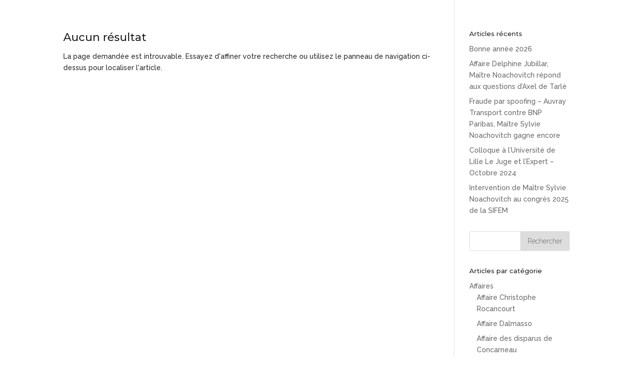

--- FILE ---
content_type: text/html; charset=UTF-8
request_url: https://www.maitre-noachovitch.fr/tag/permis-de-conduire/
body_size: 17145
content:
<!DOCTYPE html>
<html lang="fr-FR">
<head>
	<meta charset="UTF-8" />
<meta http-equiv="X-UA-Compatible" content="IE=edge">
	<link rel="pingback" href="https://www.maitre-noachovitch.fr/xmlrpc.php" />

	<script type="text/javascript">
		document.documentElement.className = 'js';
	</script>

	<meta name='robots' content='index, follow, max-image-preview:large, max-snippet:-1, max-video-preview:-1' />
<script id="cookieyes" type="text/javascript" src="https://cdn-cookieyes.com/client_data/50ad61f33004b0b8430e1509/script.js"></script><script type="text/javascript">
			let jqueryParams=[],jQuery=function(r){return jqueryParams=[...jqueryParams,r],jQuery},$=function(r){return jqueryParams=[...jqueryParams,r],$};window.jQuery=jQuery,window.$=jQuery;let customHeadScripts=!1;jQuery.fn=jQuery.prototype={},$.fn=jQuery.prototype={},jQuery.noConflict=function(r){if(window.jQuery)return jQuery=window.jQuery,$=window.jQuery,customHeadScripts=!0,jQuery.noConflict},jQuery.ready=function(r){jqueryParams=[...jqueryParams,r]},$.ready=function(r){jqueryParams=[...jqueryParams,r]},jQuery.load=function(r){jqueryParams=[...jqueryParams,r]},$.load=function(r){jqueryParams=[...jqueryParams,r]},jQuery.fn.ready=function(r){jqueryParams=[...jqueryParams,r]},$.fn.ready=function(r){jqueryParams=[...jqueryParams,r]};</script>
	<!-- This site is optimized with the Yoast SEO plugin v26.6 - https://yoast.com/wordpress/plugins/seo/ -->
	<title>permis de conduire Archives - Maître Noachovitch</title>
	<link rel="canonical" href="https://www.maitre-noachovitch.fr/tag/permis-de-conduire/" />
	<meta property="og:locale" content="fr_FR" />
	<meta property="og:type" content="article" />
	<meta property="og:title" content="permis de conduire Archives - Maître Noachovitch" />
	<meta property="og:url" content="https://www.maitre-noachovitch.fr/tag/permis-de-conduire/" />
	<meta property="og:site_name" content="Maître Noachovitch" />
	<meta name="twitter:card" content="summary_large_image" />
	<script type="application/ld+json" class="yoast-schema-graph">{"@context":"https://schema.org","@graph":[{"@type":"CollectionPage","@id":"https://www.maitre-noachovitch.fr/tag/permis-de-conduire/","url":"https://www.maitre-noachovitch.fr/tag/permis-de-conduire/","name":"permis de conduire Archives - Maître Noachovitch","isPartOf":{"@id":"https://www.maitre-noachovitch.fr/#website"},"breadcrumb":{"@id":"https://www.maitre-noachovitch.fr/tag/permis-de-conduire/#breadcrumb"},"inLanguage":"fr-FR"},{"@type":"BreadcrumbList","@id":"https://www.maitre-noachovitch.fr/tag/permis-de-conduire/#breadcrumb","itemListElement":[{"@type":"ListItem","position":1,"name":"Accueil","item":"https://www.maitre-noachovitch.fr/"},{"@type":"ListItem","position":2,"name":"permis de conduire"}]},{"@type":"WebSite","@id":"https://www.maitre-noachovitch.fr/#website","url":"https://www.maitre-noachovitch.fr/","name":"Maître Noachovitch","description":"","potentialAction":[{"@type":"SearchAction","target":{"@type":"EntryPoint","urlTemplate":"https://www.maitre-noachovitch.fr/?s={search_term_string}"},"query-input":{"@type":"PropertyValueSpecification","valueRequired":true,"valueName":"search_term_string"}}],"inLanguage":"fr-FR"}]}</script>
	<!-- / Yoast SEO plugin. -->


<link rel='dns-prefetch' href='//www.googletagmanager.com' />
<link rel="alternate" type="application/rss+xml" title="Maître Noachovitch &raquo; Flux" href="https://www.maitre-noachovitch.fr/feed/" />
<link rel="alternate" type="application/rss+xml" title="Maître Noachovitch &raquo; Flux des commentaires" href="https://www.maitre-noachovitch.fr/comments/feed/" />
<link rel="alternate" type="application/rss+xml" title="Maître Noachovitch &raquo; Flux de l’étiquette permis de conduire" href="https://www.maitre-noachovitch.fr/tag/permis-de-conduire/feed/" />
		<style>
			.lazyload,
			.lazyloading {
				max-width: 100%;
			}
		</style>
				<!-- This site uses the Google Analytics by ExactMetrics plugin v8.11.1 - Using Analytics tracking - https://www.exactmetrics.com/ -->
							<script src="//www.googletagmanager.com/gtag/js?id=G-TMY0X06E83"  data-cfasync="false" data-wpfc-render="false" type="text/javascript" async></script>
			<script data-cfasync="false" data-wpfc-render="false" type="text/javascript">
				var em_version = '8.11.1';
				var em_track_user = true;
				var em_no_track_reason = '';
								var ExactMetricsDefaultLocations = {"page_location":"https:\/\/www.maitre-noachovitch.fr\/tag\/permis-de-conduire\/"};
								if ( typeof ExactMetricsPrivacyGuardFilter === 'function' ) {
					var ExactMetricsLocations = (typeof ExactMetricsExcludeQuery === 'object') ? ExactMetricsPrivacyGuardFilter( ExactMetricsExcludeQuery ) : ExactMetricsPrivacyGuardFilter( ExactMetricsDefaultLocations );
				} else {
					var ExactMetricsLocations = (typeof ExactMetricsExcludeQuery === 'object') ? ExactMetricsExcludeQuery : ExactMetricsDefaultLocations;
				}

								var disableStrs = [
										'ga-disable-G-TMY0X06E83',
									];

				/* Function to detect opted out users */
				function __gtagTrackerIsOptedOut() {
					for (var index = 0; index < disableStrs.length; index++) {
						if (document.cookie.indexOf(disableStrs[index] + '=true') > -1) {
							return true;
						}
					}

					return false;
				}

				/* Disable tracking if the opt-out cookie exists. */
				if (__gtagTrackerIsOptedOut()) {
					for (var index = 0; index < disableStrs.length; index++) {
						window[disableStrs[index]] = true;
					}
				}

				/* Opt-out function */
				function __gtagTrackerOptout() {
					for (var index = 0; index < disableStrs.length; index++) {
						document.cookie = disableStrs[index] + '=true; expires=Thu, 31 Dec 2099 23:59:59 UTC; path=/';
						window[disableStrs[index]] = true;
					}
				}

				if ('undefined' === typeof gaOptout) {
					function gaOptout() {
						__gtagTrackerOptout();
					}
				}
								window.dataLayer = window.dataLayer || [];

				window.ExactMetricsDualTracker = {
					helpers: {},
					trackers: {},
				};
				if (em_track_user) {
					function __gtagDataLayer() {
						dataLayer.push(arguments);
					}

					function __gtagTracker(type, name, parameters) {
						if (!parameters) {
							parameters = {};
						}

						if (parameters.send_to) {
							__gtagDataLayer.apply(null, arguments);
							return;
						}

						if (type === 'event') {
														parameters.send_to = exactmetrics_frontend.v4_id;
							var hookName = name;
							if (typeof parameters['event_category'] !== 'undefined') {
								hookName = parameters['event_category'] + ':' + name;
							}

							if (typeof ExactMetricsDualTracker.trackers[hookName] !== 'undefined') {
								ExactMetricsDualTracker.trackers[hookName](parameters);
							} else {
								__gtagDataLayer('event', name, parameters);
							}
							
						} else {
							__gtagDataLayer.apply(null, arguments);
						}
					}

					__gtagTracker('js', new Date());
					__gtagTracker('set', {
						'developer_id.dNDMyYj': true,
											});
					if ( ExactMetricsLocations.page_location ) {
						__gtagTracker('set', ExactMetricsLocations);
					}
										__gtagTracker('config', 'G-TMY0X06E83', {"forceSSL":"true"} );
										window.gtag = __gtagTracker;										(function () {
						/* https://developers.google.com/analytics/devguides/collection/analyticsjs/ */
						/* ga and __gaTracker compatibility shim. */
						var noopfn = function () {
							return null;
						};
						var newtracker = function () {
							return new Tracker();
						};
						var Tracker = function () {
							return null;
						};
						var p = Tracker.prototype;
						p.get = noopfn;
						p.set = noopfn;
						p.send = function () {
							var args = Array.prototype.slice.call(arguments);
							args.unshift('send');
							__gaTracker.apply(null, args);
						};
						var __gaTracker = function () {
							var len = arguments.length;
							if (len === 0) {
								return;
							}
							var f = arguments[len - 1];
							if (typeof f !== 'object' || f === null || typeof f.hitCallback !== 'function') {
								if ('send' === arguments[0]) {
									var hitConverted, hitObject = false, action;
									if ('event' === arguments[1]) {
										if ('undefined' !== typeof arguments[3]) {
											hitObject = {
												'eventAction': arguments[3],
												'eventCategory': arguments[2],
												'eventLabel': arguments[4],
												'value': arguments[5] ? arguments[5] : 1,
											}
										}
									}
									if ('pageview' === arguments[1]) {
										if ('undefined' !== typeof arguments[2]) {
											hitObject = {
												'eventAction': 'page_view',
												'page_path': arguments[2],
											}
										}
									}
									if (typeof arguments[2] === 'object') {
										hitObject = arguments[2];
									}
									if (typeof arguments[5] === 'object') {
										Object.assign(hitObject, arguments[5]);
									}
									if ('undefined' !== typeof arguments[1].hitType) {
										hitObject = arguments[1];
										if ('pageview' === hitObject.hitType) {
											hitObject.eventAction = 'page_view';
										}
									}
									if (hitObject) {
										action = 'timing' === arguments[1].hitType ? 'timing_complete' : hitObject.eventAction;
										hitConverted = mapArgs(hitObject);
										__gtagTracker('event', action, hitConverted);
									}
								}
								return;
							}

							function mapArgs(args) {
								var arg, hit = {};
								var gaMap = {
									'eventCategory': 'event_category',
									'eventAction': 'event_action',
									'eventLabel': 'event_label',
									'eventValue': 'event_value',
									'nonInteraction': 'non_interaction',
									'timingCategory': 'event_category',
									'timingVar': 'name',
									'timingValue': 'value',
									'timingLabel': 'event_label',
									'page': 'page_path',
									'location': 'page_location',
									'title': 'page_title',
									'referrer' : 'page_referrer',
								};
								for (arg in args) {
																		if (!(!args.hasOwnProperty(arg) || !gaMap.hasOwnProperty(arg))) {
										hit[gaMap[arg]] = args[arg];
									} else {
										hit[arg] = args[arg];
									}
								}
								return hit;
							}

							try {
								f.hitCallback();
							} catch (ex) {
							}
						};
						__gaTracker.create = newtracker;
						__gaTracker.getByName = newtracker;
						__gaTracker.getAll = function () {
							return [];
						};
						__gaTracker.remove = noopfn;
						__gaTracker.loaded = true;
						window['__gaTracker'] = __gaTracker;
					})();
									} else {
										console.log("");
					(function () {
						function __gtagTracker() {
							return null;
						}

						window['__gtagTracker'] = __gtagTracker;
						window['gtag'] = __gtagTracker;
					})();
									}
			</script>
							<!-- / Google Analytics by ExactMetrics -->
		<meta content="Divi Enfant - v." name="generator"/><style id='wp-block-library-inline-css' type='text/css'>
:root{--wp-block-synced-color:#7a00df;--wp-block-synced-color--rgb:122,0,223;--wp-bound-block-color:var(--wp-block-synced-color);--wp-editor-canvas-background:#ddd;--wp-admin-theme-color:#007cba;--wp-admin-theme-color--rgb:0,124,186;--wp-admin-theme-color-darker-10:#006ba1;--wp-admin-theme-color-darker-10--rgb:0,107,160.5;--wp-admin-theme-color-darker-20:#005a87;--wp-admin-theme-color-darker-20--rgb:0,90,135;--wp-admin-border-width-focus:2px}@media (min-resolution:192dpi){:root{--wp-admin-border-width-focus:1.5px}}.wp-element-button{cursor:pointer}:root .has-very-light-gray-background-color{background-color:#eee}:root .has-very-dark-gray-background-color{background-color:#313131}:root .has-very-light-gray-color{color:#eee}:root .has-very-dark-gray-color{color:#313131}:root .has-vivid-green-cyan-to-vivid-cyan-blue-gradient-background{background:linear-gradient(135deg,#00d084,#0693e3)}:root .has-purple-crush-gradient-background{background:linear-gradient(135deg,#34e2e4,#4721fb 50%,#ab1dfe)}:root .has-hazy-dawn-gradient-background{background:linear-gradient(135deg,#faaca8,#dad0ec)}:root .has-subdued-olive-gradient-background{background:linear-gradient(135deg,#fafae1,#67a671)}:root .has-atomic-cream-gradient-background{background:linear-gradient(135deg,#fdd79a,#004a59)}:root .has-nightshade-gradient-background{background:linear-gradient(135deg,#330968,#31cdcf)}:root .has-midnight-gradient-background{background:linear-gradient(135deg,#020381,#2874fc)}:root{--wp--preset--font-size--normal:16px;--wp--preset--font-size--huge:42px}.has-regular-font-size{font-size:1em}.has-larger-font-size{font-size:2.625em}.has-normal-font-size{font-size:var(--wp--preset--font-size--normal)}.has-huge-font-size{font-size:var(--wp--preset--font-size--huge)}.has-text-align-center{text-align:center}.has-text-align-left{text-align:left}.has-text-align-right{text-align:right}.has-fit-text{white-space:nowrap!important}#end-resizable-editor-section{display:none}.aligncenter{clear:both}.items-justified-left{justify-content:flex-start}.items-justified-center{justify-content:center}.items-justified-right{justify-content:flex-end}.items-justified-space-between{justify-content:space-between}.screen-reader-text{border:0;clip-path:inset(50%);height:1px;margin:-1px;overflow:hidden;padding:0;position:absolute;width:1px;word-wrap:normal!important}.screen-reader-text:focus{background-color:#ddd;clip-path:none;color:#444;display:block;font-size:1em;height:auto;left:5px;line-height:normal;padding:15px 23px 14px;text-decoration:none;top:5px;width:auto;z-index:100000}html :where(.has-border-color){border-style:solid}html :where([style*=border-top-color]){border-top-style:solid}html :where([style*=border-right-color]){border-right-style:solid}html :where([style*=border-bottom-color]){border-bottom-style:solid}html :where([style*=border-left-color]){border-left-style:solid}html :where([style*=border-width]){border-style:solid}html :where([style*=border-top-width]){border-top-style:solid}html :where([style*=border-right-width]){border-right-style:solid}html :where([style*=border-bottom-width]){border-bottom-style:solid}html :where([style*=border-left-width]){border-left-style:solid}html :where(img[class*=wp-image-]){height:auto;max-width:100%}:where(figure){margin:0 0 1em}html :where(.is-position-sticky){--wp-admin--admin-bar--position-offset:var(--wp-admin--admin-bar--height,0px)}@media screen and (max-width:600px){html :where(.is-position-sticky){--wp-admin--admin-bar--position-offset:0px}}

/*# sourceURL=wp-block-library-inline-css */
</style><style id='global-styles-inline-css' type='text/css'>
:root{--wp--preset--aspect-ratio--square: 1;--wp--preset--aspect-ratio--4-3: 4/3;--wp--preset--aspect-ratio--3-4: 3/4;--wp--preset--aspect-ratio--3-2: 3/2;--wp--preset--aspect-ratio--2-3: 2/3;--wp--preset--aspect-ratio--16-9: 16/9;--wp--preset--aspect-ratio--9-16: 9/16;--wp--preset--color--black: #000000;--wp--preset--color--cyan-bluish-gray: #abb8c3;--wp--preset--color--white: #ffffff;--wp--preset--color--pale-pink: #f78da7;--wp--preset--color--vivid-red: #cf2e2e;--wp--preset--color--luminous-vivid-orange: #ff6900;--wp--preset--color--luminous-vivid-amber: #fcb900;--wp--preset--color--light-green-cyan: #7bdcb5;--wp--preset--color--vivid-green-cyan: #00d084;--wp--preset--color--pale-cyan-blue: #8ed1fc;--wp--preset--color--vivid-cyan-blue: #0693e3;--wp--preset--color--vivid-purple: #9b51e0;--wp--preset--gradient--vivid-cyan-blue-to-vivid-purple: linear-gradient(135deg,rgb(6,147,227) 0%,rgb(155,81,224) 100%);--wp--preset--gradient--light-green-cyan-to-vivid-green-cyan: linear-gradient(135deg,rgb(122,220,180) 0%,rgb(0,208,130) 100%);--wp--preset--gradient--luminous-vivid-amber-to-luminous-vivid-orange: linear-gradient(135deg,rgb(252,185,0) 0%,rgb(255,105,0) 100%);--wp--preset--gradient--luminous-vivid-orange-to-vivid-red: linear-gradient(135deg,rgb(255,105,0) 0%,rgb(207,46,46) 100%);--wp--preset--gradient--very-light-gray-to-cyan-bluish-gray: linear-gradient(135deg,rgb(238,238,238) 0%,rgb(169,184,195) 100%);--wp--preset--gradient--cool-to-warm-spectrum: linear-gradient(135deg,rgb(74,234,220) 0%,rgb(151,120,209) 20%,rgb(207,42,186) 40%,rgb(238,44,130) 60%,rgb(251,105,98) 80%,rgb(254,248,76) 100%);--wp--preset--gradient--blush-light-purple: linear-gradient(135deg,rgb(255,206,236) 0%,rgb(152,150,240) 100%);--wp--preset--gradient--blush-bordeaux: linear-gradient(135deg,rgb(254,205,165) 0%,rgb(254,45,45) 50%,rgb(107,0,62) 100%);--wp--preset--gradient--luminous-dusk: linear-gradient(135deg,rgb(255,203,112) 0%,rgb(199,81,192) 50%,rgb(65,88,208) 100%);--wp--preset--gradient--pale-ocean: linear-gradient(135deg,rgb(255,245,203) 0%,rgb(182,227,212) 50%,rgb(51,167,181) 100%);--wp--preset--gradient--electric-grass: linear-gradient(135deg,rgb(202,248,128) 0%,rgb(113,206,126) 100%);--wp--preset--gradient--midnight: linear-gradient(135deg,rgb(2,3,129) 0%,rgb(40,116,252) 100%);--wp--preset--font-size--small: 13px;--wp--preset--font-size--medium: 20px;--wp--preset--font-size--large: 36px;--wp--preset--font-size--x-large: 42px;--wp--preset--spacing--20: 0.44rem;--wp--preset--spacing--30: 0.67rem;--wp--preset--spacing--40: 1rem;--wp--preset--spacing--50: 1.5rem;--wp--preset--spacing--60: 2.25rem;--wp--preset--spacing--70: 3.38rem;--wp--preset--spacing--80: 5.06rem;--wp--preset--shadow--natural: 6px 6px 9px rgba(0, 0, 0, 0.2);--wp--preset--shadow--deep: 12px 12px 50px rgba(0, 0, 0, 0.4);--wp--preset--shadow--sharp: 6px 6px 0px rgba(0, 0, 0, 0.2);--wp--preset--shadow--outlined: 6px 6px 0px -3px rgb(255, 255, 255), 6px 6px rgb(0, 0, 0);--wp--preset--shadow--crisp: 6px 6px 0px rgb(0, 0, 0);}:root { --wp--style--global--content-size: 823px;--wp--style--global--wide-size: 1080px; }:where(body) { margin: 0; }.wp-site-blocks > .alignleft { float: left; margin-right: 2em; }.wp-site-blocks > .alignright { float: right; margin-left: 2em; }.wp-site-blocks > .aligncenter { justify-content: center; margin-left: auto; margin-right: auto; }:where(.is-layout-flex){gap: 0.5em;}:where(.is-layout-grid){gap: 0.5em;}.is-layout-flow > .alignleft{float: left;margin-inline-start: 0;margin-inline-end: 2em;}.is-layout-flow > .alignright{float: right;margin-inline-start: 2em;margin-inline-end: 0;}.is-layout-flow > .aligncenter{margin-left: auto !important;margin-right: auto !important;}.is-layout-constrained > .alignleft{float: left;margin-inline-start: 0;margin-inline-end: 2em;}.is-layout-constrained > .alignright{float: right;margin-inline-start: 2em;margin-inline-end: 0;}.is-layout-constrained > .aligncenter{margin-left: auto !important;margin-right: auto !important;}.is-layout-constrained > :where(:not(.alignleft):not(.alignright):not(.alignfull)){max-width: var(--wp--style--global--content-size);margin-left: auto !important;margin-right: auto !important;}.is-layout-constrained > .alignwide{max-width: var(--wp--style--global--wide-size);}body .is-layout-flex{display: flex;}.is-layout-flex{flex-wrap: wrap;align-items: center;}.is-layout-flex > :is(*, div){margin: 0;}body .is-layout-grid{display: grid;}.is-layout-grid > :is(*, div){margin: 0;}body{padding-top: 0px;padding-right: 0px;padding-bottom: 0px;padding-left: 0px;}:root :where(.wp-element-button, .wp-block-button__link){background-color: #32373c;border-width: 0;color: #fff;font-family: inherit;font-size: inherit;font-style: inherit;font-weight: inherit;letter-spacing: inherit;line-height: inherit;padding-top: calc(0.667em + 2px);padding-right: calc(1.333em + 2px);padding-bottom: calc(0.667em + 2px);padding-left: calc(1.333em + 2px);text-decoration: none;text-transform: inherit;}.has-black-color{color: var(--wp--preset--color--black) !important;}.has-cyan-bluish-gray-color{color: var(--wp--preset--color--cyan-bluish-gray) !important;}.has-white-color{color: var(--wp--preset--color--white) !important;}.has-pale-pink-color{color: var(--wp--preset--color--pale-pink) !important;}.has-vivid-red-color{color: var(--wp--preset--color--vivid-red) !important;}.has-luminous-vivid-orange-color{color: var(--wp--preset--color--luminous-vivid-orange) !important;}.has-luminous-vivid-amber-color{color: var(--wp--preset--color--luminous-vivid-amber) !important;}.has-light-green-cyan-color{color: var(--wp--preset--color--light-green-cyan) !important;}.has-vivid-green-cyan-color{color: var(--wp--preset--color--vivid-green-cyan) !important;}.has-pale-cyan-blue-color{color: var(--wp--preset--color--pale-cyan-blue) !important;}.has-vivid-cyan-blue-color{color: var(--wp--preset--color--vivid-cyan-blue) !important;}.has-vivid-purple-color{color: var(--wp--preset--color--vivid-purple) !important;}.has-black-background-color{background-color: var(--wp--preset--color--black) !important;}.has-cyan-bluish-gray-background-color{background-color: var(--wp--preset--color--cyan-bluish-gray) !important;}.has-white-background-color{background-color: var(--wp--preset--color--white) !important;}.has-pale-pink-background-color{background-color: var(--wp--preset--color--pale-pink) !important;}.has-vivid-red-background-color{background-color: var(--wp--preset--color--vivid-red) !important;}.has-luminous-vivid-orange-background-color{background-color: var(--wp--preset--color--luminous-vivid-orange) !important;}.has-luminous-vivid-amber-background-color{background-color: var(--wp--preset--color--luminous-vivid-amber) !important;}.has-light-green-cyan-background-color{background-color: var(--wp--preset--color--light-green-cyan) !important;}.has-vivid-green-cyan-background-color{background-color: var(--wp--preset--color--vivid-green-cyan) !important;}.has-pale-cyan-blue-background-color{background-color: var(--wp--preset--color--pale-cyan-blue) !important;}.has-vivid-cyan-blue-background-color{background-color: var(--wp--preset--color--vivid-cyan-blue) !important;}.has-vivid-purple-background-color{background-color: var(--wp--preset--color--vivid-purple) !important;}.has-black-border-color{border-color: var(--wp--preset--color--black) !important;}.has-cyan-bluish-gray-border-color{border-color: var(--wp--preset--color--cyan-bluish-gray) !important;}.has-white-border-color{border-color: var(--wp--preset--color--white) !important;}.has-pale-pink-border-color{border-color: var(--wp--preset--color--pale-pink) !important;}.has-vivid-red-border-color{border-color: var(--wp--preset--color--vivid-red) !important;}.has-luminous-vivid-orange-border-color{border-color: var(--wp--preset--color--luminous-vivid-orange) !important;}.has-luminous-vivid-amber-border-color{border-color: var(--wp--preset--color--luminous-vivid-amber) !important;}.has-light-green-cyan-border-color{border-color: var(--wp--preset--color--light-green-cyan) !important;}.has-vivid-green-cyan-border-color{border-color: var(--wp--preset--color--vivid-green-cyan) !important;}.has-pale-cyan-blue-border-color{border-color: var(--wp--preset--color--pale-cyan-blue) !important;}.has-vivid-cyan-blue-border-color{border-color: var(--wp--preset--color--vivid-cyan-blue) !important;}.has-vivid-purple-border-color{border-color: var(--wp--preset--color--vivid-purple) !important;}.has-vivid-cyan-blue-to-vivid-purple-gradient-background{background: var(--wp--preset--gradient--vivid-cyan-blue-to-vivid-purple) !important;}.has-light-green-cyan-to-vivid-green-cyan-gradient-background{background: var(--wp--preset--gradient--light-green-cyan-to-vivid-green-cyan) !important;}.has-luminous-vivid-amber-to-luminous-vivid-orange-gradient-background{background: var(--wp--preset--gradient--luminous-vivid-amber-to-luminous-vivid-orange) !important;}.has-luminous-vivid-orange-to-vivid-red-gradient-background{background: var(--wp--preset--gradient--luminous-vivid-orange-to-vivid-red) !important;}.has-very-light-gray-to-cyan-bluish-gray-gradient-background{background: var(--wp--preset--gradient--very-light-gray-to-cyan-bluish-gray) !important;}.has-cool-to-warm-spectrum-gradient-background{background: var(--wp--preset--gradient--cool-to-warm-spectrum) !important;}.has-blush-light-purple-gradient-background{background: var(--wp--preset--gradient--blush-light-purple) !important;}.has-blush-bordeaux-gradient-background{background: var(--wp--preset--gradient--blush-bordeaux) !important;}.has-luminous-dusk-gradient-background{background: var(--wp--preset--gradient--luminous-dusk) !important;}.has-pale-ocean-gradient-background{background: var(--wp--preset--gradient--pale-ocean) !important;}.has-electric-grass-gradient-background{background: var(--wp--preset--gradient--electric-grass) !important;}.has-midnight-gradient-background{background: var(--wp--preset--gradient--midnight) !important;}.has-small-font-size{font-size: var(--wp--preset--font-size--small) !important;}.has-medium-font-size{font-size: var(--wp--preset--font-size--medium) !important;}.has-large-font-size{font-size: var(--wp--preset--font-size--large) !important;}.has-x-large-font-size{font-size: var(--wp--preset--font-size--x-large) !important;}
/*# sourceURL=global-styles-inline-css */
</style>

<link rel='stylesheet' id='wp-components-css' href='https://www.maitre-noachovitch.fr/wp-includes/css/dist/components/style.min.css?ver=6.9' type='text/css' media='all' />
<link rel='stylesheet' id='wp-preferences-css' href='https://www.maitre-noachovitch.fr/wp-includes/css/dist/preferences/style.min.css?ver=6.9' type='text/css' media='all' />
<link rel='stylesheet' id='wp-block-editor-css' href='https://www.maitre-noachovitch.fr/wp-includes/css/dist/block-editor/style.min.css?ver=6.9' type='text/css' media='all' />
<link rel='stylesheet' id='popup-maker-block-library-style-css' href='https://www.maitre-noachovitch.fr/wp-content/plugins/popup-maker/dist/packages/block-library-style.css?ver=dbea705cfafe089d65f1' type='text/css' media='all' />
<link rel='stylesheet' id='contact-form-7-css' href='https://www.maitre-noachovitch.fr/wp-content/plugins/contact-form-7/includes/css/styles.css?ver=6.1.4' type='text/css' media='all' />
<link rel='stylesheet' id='same-category-posts-css' href='https://www.maitre-noachovitch.fr/wp-content/plugins/same-category-posts/same-category-posts.css?ver=6.9' type='text/css' media='all' />
<link rel='stylesheet' id='divi-style-parent-css' href='https://www.maitre-noachovitch.fr/wp-content/themes/Divi/style-static.min.css?ver=4.27.5' type='text/css' media='all' />
<link rel='stylesheet' id='divi-style-pum-css' href='https://www.maitre-noachovitch.fr/wp-content/themes/divi-enfant/style.css?ver=4.27.5' type='text/css' media='all' />
<script type="text/javascript" src="https://www.maitre-noachovitch.fr/wp-content/plugins/google-analytics-dashboard-for-wp/assets/js/frontend-gtag.min.js?ver=8.11.1" id="exactmetrics-frontend-script-js" async="async" data-wp-strategy="async"></script>
<script data-cfasync="false" data-wpfc-render="false" type="text/javascript" id='exactmetrics-frontend-script-js-extra'>/* <![CDATA[ */
var exactmetrics_frontend = {"js_events_tracking":"true","download_extensions":"zip,mp3,mpeg,pdf,docx,pptx,xlsx,rar","inbound_paths":"[{\"path\":\"\\\/go\\\/\",\"label\":\"affiliate\"},{\"path\":\"\\\/recommend\\\/\",\"label\":\"affiliate\"}]","home_url":"https:\/\/www.maitre-noachovitch.fr","hash_tracking":"false","v4_id":"G-TMY0X06E83"};/* ]]> */
</script>
<script type="text/javascript" src="https://www.maitre-noachovitch.fr/wp-includes/js/jquery/jquery.min.js?ver=3.7.1" id="jquery-core-js"></script>
<script type="text/javascript" src="https://www.maitre-noachovitch.fr/wp-includes/js/jquery/jquery-migrate.min.js?ver=3.4.1" id="jquery-migrate-js"></script>
<script type="text/javascript" id="jquery-js-after">
/* <![CDATA[ */
jqueryParams.length&&$.each(jqueryParams,function(e,r){if("function"==typeof r){var n=String(r);n.replace("$","jQuery");var a=new Function("return "+n)();$(document).ready(a)}});
//# sourceURL=jquery-js-after
/* ]]> */
</script>

<!-- Extrait de code de la balise Google (gtag.js) ajouté par Site Kit -->
<!-- Extrait Google Analytics ajouté par Site Kit -->
<script type="text/javascript" src="https://www.googletagmanager.com/gtag/js?id=GT-PJWC33M" id="google_gtagjs-js" async></script>
<script type="text/javascript" id="google_gtagjs-js-after">
/* <![CDATA[ */
window.dataLayer = window.dataLayer || [];function gtag(){dataLayer.push(arguments);}
gtag("set","linker",{"domains":["www.maitre-noachovitch.fr"]});
gtag("js", new Date());
gtag("set", "developer_id.dZTNiMT", true);
gtag("config", "GT-PJWC33M");
//# sourceURL=google_gtagjs-js-after
/* ]]> */
</script>
<link rel="https://api.w.org/" href="https://www.maitre-noachovitch.fr/wp-json/" /><link rel="alternate" title="JSON" type="application/json" href="https://www.maitre-noachovitch.fr/wp-json/wp/v2/tags/281" /><link rel="EditURI" type="application/rsd+xml" title="RSD" href="https://www.maitre-noachovitch.fr/xmlrpc.php?rsd" />
<meta name="generator" content="WordPress 6.9" />
<meta name="generator" content="Site Kit by Google 1.170.0" />		<script>
			document.documentElement.className = document.documentElement.className.replace('no-js', 'js');
		</script>
				<style>
			.no-js img.lazyload {
				display: none;
			}

			figure.wp-block-image img.lazyloading {
				min-width: 150px;
			}

			.lazyload,
			.lazyloading {
				--smush-placeholder-width: 100px;
				--smush-placeholder-aspect-ratio: 1/1;
				width: var(--smush-image-width, var(--smush-placeholder-width)) !important;
				aspect-ratio: var(--smush-image-aspect-ratio, var(--smush-placeholder-aspect-ratio)) !important;
			}

						.lazyload, .lazyloading {
				opacity: 0;
			}

			.lazyloaded {
				opacity: 1;
				transition: opacity 400ms;
				transition-delay: 0ms;
			}

					</style>
		<meta name="viewport" content="width=device-width, initial-scale=1.0, maximum-scale=1.0, user-scalable=0" /><style type="text/css" id="custom-background-css">
body.custom-background { background-color: #ffffff; }
</style>
	<meta name="format-detection" content="telephone=no">
<link rel="stylesheet" href="https://maxcdn.bootstrapcdn.com/font-awesome/4.6.1/css/font-awesome.min.css">
<script>
(function($) {

function setup_collapsible_submenus() {
var $menu = $('#mobile_menu'),
top_level_link = '#mobile_menu > .menu-item-has-children > a';
$menu.find('a').each(function() {
$(this).off('click');

if ( $(this).is(top_level_link) ) {
$(this).attr('href', '#');
$(this).next('.sub-menu').addClass('hide');
}

if ( ! $(this).siblings('.sub-menu').length ) {
$(this).on('click', function(event) {
$(this).parents('.mobile_nav').trigger('click');
});
} else {
$(this).on('click', function(event) {
event.preventDefault();
$(this).next('.sub-menu').toggleClass('visible');
});
}
});
}

$(window).load(function() {
setTimeout(function() {
setup_collapsible_submenus();
}, 2700);
});
})(jQuery);

/* Changement du texte des liens "lire plus" dans les extraits d'article */
(function($) {
$(document).ready(function() {
var newVal = 'En savoir plus';
$('.more-link').html( newVal );
});
})(jQuery);
</script><link rel="icon" href="https://www.maitre-noachovitch.fr/wp-content/uploads/2021/07/cropped-portrait_base_favicon-32x32.jpg" sizes="32x32" />
<link rel="icon" href="https://www.maitre-noachovitch.fr/wp-content/uploads/2021/07/cropped-portrait_base_favicon-192x192.jpg" sizes="192x192" />
<link rel="apple-touch-icon" href="https://www.maitre-noachovitch.fr/wp-content/uploads/2021/07/cropped-portrait_base_favicon-180x180.jpg" />
<meta name="msapplication-TileImage" content="https://www.maitre-noachovitch.fr/wp-content/uploads/2021/07/cropped-portrait_base_favicon-270x270.jpg" />
<link rel="stylesheet" id="et-divi-customizer-global-cached-inline-styles" href="https://www.maitre-noachovitch.fr/wp-content/et-cache/global/et-divi-customizer-global.min.css?ver=1766101753" /><link rel='stylesheet' id='et-builder-googlefonts-css' href='https://fonts.googleapis.com/css?family=Montserrat:100,100italic,200,200italic,300,300italic,regular,italic,500,500italic,600,600italic,700,700italic,800,800italic,900,900italic|Raleway:100,200,300,regular,500,600,700,800,900,100italic,200italic,300italic,italic,500italic,600italic,700italic,800italic,900italic&#038;subset=cyrillic,cyrillic-ext,latin,latin-ext,vietnamese&#038;display=swap' type='text/css' media='all' />
</head>
<body class="archive tag tag-permis-de-conduire tag-281 custom-background wp-theme-Divi wp-child-theme-divi-enfant et_pb_button_helper_class et_fullwidth_nav et_fullwidth_secondary_nav et_fixed_nav et_hide_nav et_secondary_nav_enabled et_secondary_nav_two_panels et_primary_nav_dropdown_animation_fade et_secondary_nav_dropdown_animation_fade et_header_style_left et_pb_footer_columns3 et_cover_background et_pb_gutter osx et_pb_gutters2 et_smooth_scroll et_right_sidebar et_divi_theme et-db">
	<div id="page-container">

					<div id="top-header">
			<div class="container clearfix">

			
				<div id="et-info">
									<span id="et-info-phone">01 34 12 56 56</span>
				
				
				<ul class="et-social-icons">

	<li class="et-social-icon et-social-facebook">
		<a href="https://www.facebook.com/maitrenoachovitch/" class="icon">
			<span>Facebook</span>
		</a>
	</li>
	<li class="et-social-icon et-social-twitter">
		<a href="https://twitter.com/me_noachovitch" class="icon">
			<span>X</span>
		</a>
	</li>

</ul>				</div>

			
				<div id="et-secondary-menu">
				<div class="et_duplicate_social_icons">
								<ul class="et-social-icons">

	<li class="et-social-icon et-social-facebook">
		<a href="https://www.facebook.com/maitrenoachovitch/" class="icon">
			<span>Facebook</span>
		</a>
	</li>
	<li class="et-social-icon et-social-twitter">
		<a href="https://twitter.com/me_noachovitch" class="icon">
			<span>X</span>
		</a>
	</li>

</ul>
							</div><ul id="et-secondary-nav" class="menu"><li class="menu-item menu-item-type-post_type menu-item-object-page menu-item-has-children menu-item-1986"><a href="https://www.maitre-noachovitch.fr/questions-a-me-noachovitch/">Questions à Me Noachovitch</a>
<ul class="sub-menu">
	<li class="menu-item menu-item-type-post_type menu-item-object-page menu-item-1987"><a href="https://www.maitre-noachovitch.fr/questions-a-me-noachovitch/a-quoi-sert-avocat/">A quoi sert un avocat ?</a></li>
	<li class="menu-item menu-item-type-post_type menu-item-object-page menu-item-1988"><a href="https://www.maitre-noachovitch.fr/questions-a-me-noachovitch/questions-reponses-droit-civil/">Questions / Réponses en droit civil</a></li>
	<li class="menu-item menu-item-type-post_type menu-item-object-page menu-item-has-children menu-item-1989"><a href="https://www.maitre-noachovitch.fr/questions-a-me-noachovitch/questions-reponses-droit-penal/">Questions / Réponses en droit pénal</a>
	<ul class="sub-menu">
		<li class="menu-item menu-item-type-post_type menu-item-object-page menu-item-6486"><a href="https://www.maitre-noachovitch.fr/questions-a-me-noachovitch/questions-reponses-droit-penal/questions-reponses-diverses-en-droit-penal/">Questions / Réponses diverses en droit pénal</a></li>
		<li class="menu-item menu-item-type-post_type menu-item-object-page menu-item-6510"><a href="https://www.maitre-noachovitch.fr/questions-a-me-noachovitch/questions-reponses-droit-penal/questions-reponses-sur-les-ordonnances-penales/">Questions / Réponses sur les ordonnances pénales</a></li>
		<li class="menu-item menu-item-type-post_type menu-item-object-page menu-item-6523"><a href="https://www.maitre-noachovitch.fr/questions-a-me-noachovitch/questions-reponses-droit-penal/questions-reponses-sur-linstruction-judiciaire/">Questions / Réponses sur l’instruction judiciaire</a></li>
		<li class="menu-item menu-item-type-post_type menu-item-object-page menu-item-7862"><a href="https://www.maitre-noachovitch.fr/questions-a-me-noachovitch/questions-reponses-droit-penal/questions-reponses-sur-le-droit-de-la-peine/">Questions / Réponses sur le droit de la peine</a></li>
		<li class="menu-item menu-item-type-post_type menu-item-object-page menu-item-7871"><a href="https://www.maitre-noachovitch.fr/questions-a-me-noachovitch/questions-reponses-droit-penal/questions-reponses-sur-le-casier-judiciaire/">Questions / Réponses sur le casier judiciaire</a></li>
		<li class="menu-item menu-item-type-post_type menu-item-object-page menu-item-7210"><a href="https://www.maitre-noachovitch.fr/questions-a-me-noachovitch/questions-reponses-droit-penal/questions-reponses-sur-la-perquisition-a-domicile/">Questions / Réponses sur la perquisition à domicile</a></li>
		<li class="menu-item menu-item-type-post_type menu-item-object-page menu-item-7222"><a href="https://www.maitre-noachovitch.fr/questions-a-me-noachovitch/questions-reponses-droit-penal/questions-reponses-sur-la-garde-a-vue/">Questions / Réponses sur la garde à vue</a></li>
		<li class="menu-item menu-item-type-post_type menu-item-object-page menu-item-7883"><a href="https://www.maitre-noachovitch.fr/questions-a-me-noachovitch/questions-reponses-droit-penal/tout-savoir-sur-le-controle-didentite/">Tout savoir sur le contrôle d’identité</a></li>
		<li class="menu-item menu-item-type-post_type menu-item-object-page menu-item-6536"><a href="https://www.maitre-noachovitch.fr/questions-a-me-noachovitch/questions-reponses-droit-penal/les-alternatives-a-la-poursuite-penale/">Les alternatives à la poursuite pénale</a></li>
		<li class="menu-item menu-item-type-post_type menu-item-object-page menu-item-6548"><a href="https://www.maitre-noachovitch.fr/questions-a-me-noachovitch/questions-reponses-droit-penal/le-dossier-penal-et-lavocat/">Le dossier pénal et l’avocat</a></li>
		<li class="menu-item menu-item-type-post_type menu-item-object-page menu-item-6560"><a href="https://www.maitre-noachovitch.fr/questions-a-me-noachovitch/questions-reponses-droit-penal/la-plainte-avec-constitution-de-partie-civile/">La plainte avec constitution de partie civile</a></li>
		<li class="menu-item menu-item-type-post_type menu-item-object-page menu-item-6570"><a href="https://www.maitre-noachovitch.fr/questions-a-me-noachovitch/questions-reponses-droit-penal/questions-reponses-sur-la-comparution-sur-reconnaissance-prealable-de-culpabilite-crpc/">Questions / Réponses sur la Comparution sur Reconnaissance Préalable de Culpabilité (CRPC)</a></li>
	</ul>
</li>
	<li class="menu-item menu-item-type-post_type menu-item-object-page menu-item-has-children menu-item-6658"><a href="https://www.maitre-noachovitch.fr/questions-a-me-noachovitch/questions-reponses-sur-le-droit-penal-routier/">Questions / Réponses sur le droit pénal routier</a>
	<ul class="sub-menu">
		<li class="menu-item menu-item-type-post_type menu-item-object-page menu-item-7848"><a href="https://www.maitre-noachovitch.fr/questions-a-me-noachovitch/questions-reponses-sur-le-droit-penal-routier/questions-reponses-sur-le-permis-de-conduire/">Questions / Réponses sur le permis de conduire</a></li>
		<li class="menu-item menu-item-type-post_type menu-item-object-page menu-item-6657"><a href="https://www.maitre-noachovitch.fr/questions-a-me-noachovitch/questions-reponses-sur-le-droit-penal-routier/questions-reponses-sur-le-delit-de-conduite-sous-lemprise-de-stupefiants/">Questions / Réponses sur le délit de conduite sous l’emprise de stupéfiants</a></li>
		<li class="menu-item menu-item-type-post_type menu-item-object-page menu-item-6671"><a href="https://www.maitre-noachovitch.fr/questions-a-me-noachovitch/questions-reponses-sur-le-droit-penal-routier/questions-reponses-sur-la-procedure-pour-conduite-sous-lemprise-de-stupefiants-et-sous-lempire-dun-etat-alcoolique/">Questions / Réponses sur la procédure pour conduite sous l’emprise de stupéfiants et sous l’empire d’un état alcoolique</a></li>
		<li class="menu-item menu-item-type-post_type menu-item-object-page menu-item-6680"><a href="https://www.maitre-noachovitch.fr/questions-a-me-noachovitch/questions-reponses-sur-le-droit-penal-routier/questions-reponses-sur-le-delit-de-mise-en-danger-dautrui/">Questions / Réponses sur le délit de mise en danger d’autrui</a></li>
	</ul>
</li>
	<li class="menu-item menu-item-type-post_type menu-item-object-page menu-item-1990"><a href="https://www.maitre-noachovitch.fr/questions-a-me-noachovitch/questions-reponses-lorganisation-judiciaire/">Questions / Réponses sur l’organisation judiciaire</a></li>
	<li class="menu-item menu-item-type-post_type menu-item-object-page menu-item-has-children menu-item-8326"><a href="https://www.maitre-noachovitch.fr/questions-a-me-noachovitch/questions-reponses-sur-le-droit-bancaire/">Questions / Réponses sur le droit bancaire</a>
	<ul class="sub-menu">
		<li class="menu-item menu-item-type-post_type menu-item-object-page menu-item-8325"><a href="https://www.maitre-noachovitch.fr/questions-a-me-noachovitch/questions-reponses-sur-le-droit-bancaire/la-responsabilite-bancaire-en-cas-de-fraude-electronique/">La responsabilité bancaire en cas de fraude électronique</a></li>
		<li class="menu-item menu-item-type-post_type menu-item-object-page menu-item-8336"><a href="https://www.maitre-noachovitch.fr/questions-a-me-noachovitch/questions-reponses-sur-le-droit-bancaire/la-responsabilite-bancaire-en-cas-de-fraude-par-spoofing-vers-une-protection-renforcee-des-clients/">La responsabilité bancaire en cas de fraude par spoofing : vers une protection renforcée des clients</a></li>
	</ul>
</li>
	<li class="menu-item menu-item-type-post_type menu-item-object-page menu-item-has-children menu-item-6457"><a href="https://www.maitre-noachovitch.fr/questions-a-me-noachovitch/questions-reponses-sur-le-droit-de-la-famille/">Questions / Réponses sur le droit de la famille</a>
	<ul class="sub-menu">
		<li class="menu-item menu-item-type-post_type menu-item-object-page menu-item-8086"><a href="https://www.maitre-noachovitch.fr/questions-a-me-noachovitch/questions-reponses-sur-le-droit-de-la-famille/pacs-ou-mariage-que-choisir/">PACS ou Mariage : que choisir ?</a></li>
		<li class="menu-item menu-item-type-post_type menu-item-object-page menu-item-8257"><a href="https://www.maitre-noachovitch.fr/questions-a-me-noachovitch/questions-reponses-sur-le-droit-de-la-famille/questions-reponses-sur-les-regimes-matrimoniaux/">Questions / réponses sur les régimes matrimoniaux</a></li>
		<li class="menu-item menu-item-type-post_type menu-item-object-page menu-item-1991"><a href="https://www.maitre-noachovitch.fr/questions-a-me-noachovitch/questions-reponses-sur-le-droit-de-la-famille/questions-reponses-divorce/">Questions / Réponses sur le droit du divorce</a></li>
		<li class="menu-item menu-item-type-post_type menu-item-object-page menu-item-8134"><a href="https://www.maitre-noachovitch.fr/questions-a-me-noachovitch/questions-reponses-sur-le-droit-de-la-famille/questions-reponses-sur-la-reforme-du-droit-du-divorce-de-2021/">Questions / Réponses sur la réforme du droit du divorce de 2021</a></li>
		<li class="menu-item menu-item-type-post_type menu-item-object-page menu-item-8076"><a href="https://www.maitre-noachovitch.fr/questions-a-me-noachovitch/questions-reponses-sur-le-droit-de-la-famille/divorce-quelle-procedure-choisir/">Divorce : quelle procédure choisir ?</a></li>
		<li class="menu-item menu-item-type-post_type menu-item-object-page menu-item-6473"><a href="https://www.maitre-noachovitch.fr/questions-a-me-noachovitch/questions-reponses-sur-le-droit-de-la-famille/questions-reponses-sur-les-violences-conjugales/">Questions / réponses sur les violences conjugales</a></li>
		<li class="menu-item menu-item-type-post_type menu-item-object-page menu-item-8065"><a href="https://www.maitre-noachovitch.fr/questions-a-me-noachovitch/questions-reponses-sur-le-droit-de-la-famille/questions-reponses-sur-les-pensions-alimentaires/">Questions / Réponses sur les pensions alimentaires</a></li>
		<li class="menu-item menu-item-type-post_type menu-item-object-page menu-item-8245"><a href="https://www.maitre-noachovitch.fr/questions-a-me-noachovitch/questions-reponses-sur-le-droit-de-la-famille/adoption/">Focus sur l’adoption</a></li>
		<li class="menu-item menu-item-type-post_type menu-item-object-page menu-item-6589"><a href="https://www.maitre-noachovitch.fr/questions-a-me-noachovitch/questions-reponses-sur-le-droit-de-la-famille/focus-sur-les-atteintes-penales-a-lautorite-parentale/">Focus sur les atteintes pénales à l’autorité parentale</a></li>
		<li class="menu-item menu-item-type-post_type menu-item-object-page menu-item-6604"><a href="https://www.maitre-noachovitch.fr/questions-a-me-noachovitch/questions-reponses-sur-le-droit-de-la-famille/questions-reponses-sur-les-violences-sur-mineurs/">Questions / Réponses sur les violences sur mineurs</a></li>
	</ul>
</li>
	<li class="menu-item menu-item-type-post_type menu-item-object-page menu-item-has-children menu-item-5712"><a href="https://www.maitre-noachovitch.fr/questions-a-me-noachovitch/questions-reponses-en-droit-immobilier/">Questions / Réponses sur le droit immobilier</a>
	<ul class="sub-menu">
		<li class="menu-item menu-item-type-post_type menu-item-object-page menu-item-6422"><a href="https://www.maitre-noachovitch.fr/questions-a-me-noachovitch/questions-reponses-en-droit-immobilier/questions-reponses-sur-la-vefa/">Questions / Réponses sur la VEFA</a></li>
		<li class="menu-item menu-item-type-post_type menu-item-object-page menu-item-6427"><a href="https://www.maitre-noachovitch.fr/questions-a-me-noachovitch/questions-reponses-en-droit-immobilier/questions-reponses-sur-le-ccmi-contrat-de-construction-dune-maison-individuelle/">Questions / réponses sur le CCMI (Contrat de Construction d’une Maison Individuelle)</a></li>
		<li class="menu-item menu-item-type-post_type menu-item-object-page menu-item-7543"><a href="https://www.maitre-noachovitch.fr/questions-a-me-noachovitch/questions-reponses-en-droit-immobilier/a-quoi-servent-assurance-decennale-et-assurance-dommages-ouvrage/">À quoi servent l’assurance décennale et l’assurance dommage ouvrage ?</a></li>
		<li class="menu-item menu-item-type-post_type menu-item-object-page menu-item-8097"><a href="https://www.maitre-noachovitch.fr/questions-a-me-noachovitch/questions-reponses-en-droit-immobilier/squatteurs-comment-sen-debarrasser/">Squatteurs : comment s’en débarrasser ?</a></li>
		<li class="menu-item menu-item-type-post_type menu-item-object-page menu-item-8109"><a href="https://www.maitre-noachovitch.fr/questions-a-me-noachovitch/questions-reponses-en-droit-immobilier/un-proprietaire-a-t-il-le-droit-de-vous-demander-de-partir-avant-la-fin-de-votre-bail/">Un propriétaire a-t-il le droit de vous demander de partir avant la fin de votre bail ?</a></li>
	</ul>
</li>
	<li class="menu-item menu-item-type-post_type menu-item-object-page menu-item-has-children menu-item-6280"><a href="https://www.maitre-noachovitch.fr/questions-a-me-noachovitch/questions-reponses-sur-le-droit-medical/">Questions / réponses sur le droit Médical</a>
	<ul class="sub-menu">
		<li class="menu-item menu-item-type-post_type menu-item-object-page menu-item-6361"><a href="https://www.maitre-noachovitch.fr/questions-a-me-noachovitch/questions-reponses-sur-le-droit-medical/questions-reponses-sur-le-secret-medical/">Questions / réponses sur le secret médical</a></li>
		<li class="menu-item menu-item-type-post_type menu-item-object-page menu-item-6365"><a href="https://www.maitre-noachovitch.fr/questions-a-me-noachovitch/questions-reponses-sur-le-droit-medical/questions-reponses-sur-le-devoir-dinformation-du-professionnel-de-sante/">Questions / réponses sur le devoir d’information du professionnel de santé</a></li>
		<li class="menu-item menu-item-type-post_type menu-item-object-page menu-item-6369"><a href="https://www.maitre-noachovitch.fr/questions-a-me-noachovitch/questions-reponses-sur-le-droit-medical/questions-reponses-sur-lerreur-medicale-et-ses-consequences-juridiques/">Questions / réponses sur l’erreur médicale et ses conséquences juridiques</a></li>
	</ul>
</li>
</ul>
</li>
<li class="menu-item menu-item-type-post_type menu-item-object-page menu-item-321"><a href="https://www.maitre-noachovitch.fr/contact/">Contact</a></li>
<li class="menu-item menu-item-type-post_type menu-item-object-page menu-item-has-children menu-item-509"><a href="https://www.maitre-noachovitch.fr/liens-utiles/">Liens Utiles</a>
<ul class="sub-menu">
	<li class="menu-item menu-item-type-post_type menu-item-object-page menu-item-543"><a href="https://www.maitre-noachovitch.fr/liens-utiles/commissariats-parisiens/">Commissariats Parisiens</a></li>
	<li class="menu-item menu-item-type-post_type menu-item-object-page menu-item-544"><a href="https://www.maitre-noachovitch.fr/liens-utiles/tribunaux-departements-75-78-92-95/">Tribunaux des départements 75, 78, 92 et 95</a></li>
</ul>
</li>
</ul>				</div>

			</div>
		</div>
		
	
			<header id="main-header" data-height-onload="62">
			<div class="container clearfix et_menu_container">
							<div class="logo_container">
					<span class="logo_helper"></span>
					<a href="https://www.maitre-noachovitch.fr/">
						<img src="https://www.maitre-noachovitch.fr/wp-content/uploads/2017/10/250.M.-S.-Noa.-26octo.bis_.-vecto.png" width="250" height="54" alt="Maître Noachovitch" id="logo" data-height-percentage="100" />
					</a>
				</div>
							<div id="et-top-navigation" data-height="62" data-fixed-height="62">
											<nav id="top-menu-nav">
						<ul id="top-menu" class="nav"><li id="menu-item-63" class="menu-item menu-item-type-post_type menu-item-object-page menu-item-home menu-item-63"><a href="https://www.maitre-noachovitch.fr/">Accueil</a></li>
<li id="menu-item-1992" class="menu-item menu-item-type-post_type menu-item-object-page menu-item-1992"><a href="https://www.maitre-noachovitch.fr/actualites/">Actualités</a></li>
<li id="menu-item-61" class="menu-item menu-item-type-post_type menu-item-object-page menu-item-has-children menu-item-61"><a href="https://www.maitre-noachovitch.fr/affaires-mediatisees/">Affaires médiatiques</a>
<ul class="sub-menu">
	<li id="menu-item-60" class="menu-item menu-item-type-post_type menu-item-object-page menu-item-60"><a href="https://www.maitre-noachovitch.fr/affaires-mediatisees/omar-raddad/">Affaire Omar Raddad</a></li>
	<li id="menu-item-7061" class="menu-item menu-item-type-post_type menu-item-object-page menu-item-7061"><a href="https://www.maitre-noachovitch.fr/affaires-mediatisees/feminicide-affaire-adelissa-mujanovic/">Féminicide : affaire Adelissa Mujanovic</a></li>
	<li id="menu-item-6791" class="menu-item menu-item-type-post_type menu-item-object-page menu-item-6791"><a href="https://www.maitre-noachovitch.fr/affaires-mediatisees/affaire-des-disparus-de-concarneau/">Affaire des disparus de Concarneau</a></li>
	<li id="menu-item-59" class="menu-item menu-item-type-post_type menu-item-object-page menu-item-59"><a href="https://www.maitre-noachovitch.fr/affaires-mediatisees/affaire-shapour-bakhtiar/">Affaire Shapour Bakhtiar</a></li>
	<li id="menu-item-5647" class="menu-item menu-item-type-post_type menu-item-object-page menu-item-5647"><a href="https://www.maitre-noachovitch.fr/affaires-mediatisees/affaire-aurelie-c/">Affaire Aurélie C.</a></li>
	<li id="menu-item-5678" class="menu-item menu-item-type-post_type menu-item-object-page menu-item-5678"><a href="https://www.maitre-noachovitch.fr/affaires-mediatisees/affaire-thomassin-diallo/">Affaire Thomassin – Diallo</a></li>
	<li id="menu-item-279" class="menu-item menu-item-type-post_type menu-item-object-page menu-item-279"><a href="https://www.maitre-noachovitch.fr/affaires-mediatisees/affaire-raphael-maillant/">Affaire Raphaël Maillant</a></li>
	<li id="menu-item-276" class="menu-item menu-item-type-post_type menu-item-object-page menu-item-276"><a href="https://www.maitre-noachovitch.fr/affaires-mediatisees/affaire-florent-brissot/">Affaire Florent Brissot</a></li>
	<li id="menu-item-3508" class="menu-item menu-item-type-post_type menu-item-object-page menu-item-3508"><a href="https://www.maitre-noachovitch.fr/affaires-mediatisees/affaire-laurent-bary/">Affaire Laurent Bary</a></li>
	<li id="menu-item-277" class="menu-item menu-item-type-post_type menu-item-object-page menu-item-277"><a href="https://www.maitre-noachovitch.fr/affaires-mediatisees/affaire-lyceens-macon/">Affaire Snatah</a></li>
	<li id="menu-item-286" class="menu-item menu-item-type-post_type menu-item-object-page menu-item-286"><a href="https://www.maitre-noachovitch.fr/affaires-mediatisees/affaire-dalmasso/">Affaire Dalmasso</a></li>
	<li id="menu-item-282" class="menu-item menu-item-type-post_type menu-item-object-page menu-item-282"><a href="https://www.maitre-noachovitch.fr/affaires-mediatisees/affaire-labeur/">Affaire Labeur</a></li>
	<li id="menu-item-285" class="menu-item menu-item-type-post_type menu-item-object-page menu-item-285"><a href="https://www.maitre-noachovitch.fr/affaires-mediatisees/affaire-de-lincendie-dun-haras/">Affaire de l’incendie d’un haras</a></li>
	<li id="menu-item-287" class="menu-item menu-item-type-post_type menu-item-object-page menu-item-287"><a href="https://www.maitre-noachovitch.fr/affaires-mediatisees/affaires-benedicte-vincens/">Affaires Bénédicte Vincens</a></li>
	<li id="menu-item-283" class="menu-item menu-item-type-post_type menu-item-object-page menu-item-283"><a href="https://www.maitre-noachovitch.fr/affaires-mediatisees/affaire-monsieur-et-madame-g/">Affaire Monsieur et Madame G</a></li>
	<li id="menu-item-281" class="menu-item menu-item-type-post_type menu-item-object-page menu-item-281"><a href="https://www.maitre-noachovitch.fr/affaires-mediatisees/affaire-muller/">Affaire Muller</a></li>
	<li id="menu-item-284" class="menu-item menu-item-type-post_type menu-item-object-page menu-item-284"><a href="https://www.maitre-noachovitch.fr/affaires-mediatisees/affaire-gilbert-chikli/">Affaire Gilbert Chikli</a></li>
</ul>
</li>
<li id="menu-item-177" class="menu-item menu-item-type-post_type menu-item-object-page menu-item-has-children menu-item-177"><a href="https://www.maitre-noachovitch.fr/avocate-2/">L’Avocate</a>
<ul class="sub-menu">
	<li id="menu-item-179" class="menu-item menu-item-type-post_type menu-item-object-page menu-item-179"><a href="https://www.maitre-noachovitch.fr/avocate-2/biographie-de-maitre-sylvie-noachovitch/">Biographie de Maître Noachovitch</a></li>
	<li id="menu-item-178" class="menu-item menu-item-type-post_type menu-item-object-page menu-item-178"><a href="https://www.maitre-noachovitch.fr/avocate-2/curriculum-vitae/">Curriculum Vitae</a></li>
	<li id="menu-item-5556" class="menu-item menu-item-type-post_type menu-item-object-page menu-item-5556"><a href="https://www.maitre-noachovitch.fr/lutte-contre-les-erreurs-judiciaires/">Son combat contre les erreurs judiciaires</a></li>
</ul>
</li>
<li id="menu-item-189" class="menu-item menu-item-type-post_type menu-item-object-page menu-item-has-children menu-item-189"><a href="https://www.maitre-noachovitch.fr/le-cabinet/">Le cabinet</a>
<ul class="sub-menu">
	<li id="menu-item-185" class="menu-item menu-item-type-post_type menu-item-object-page menu-item-has-children menu-item-185"><a href="https://www.maitre-noachovitch.fr/le-cabinet/domaines-de-competences/">Domaines de compétences</a>
	<ul class="sub-menu">
		<li id="menu-item-7958" class="menu-item menu-item-type-post_type menu-item-object-page menu-item-7958"><a href="https://www.maitre-noachovitch.fr/le-cabinet/domaines-de-competences/droit-penal/">Droit Pénal</a></li>
	</ul>
</li>
</ul>
</li>
<li id="menu-item-618" class="menu-item menu-item-type-post_type menu-item-object-page menu-item-618"><a href="https://www.maitre-noachovitch.fr/honoraires/">Honoraires</a></li>
</ul>						</nav>
					
					
					
					
					<div id="et_mobile_nav_menu">
				<div class="mobile_nav closed">
					<span class="select_page">Sélectionner une page</span>
					<span class="mobile_menu_bar mobile_menu_bar_toggle"></span>
				</div>
			</div>				</div> <!-- #et-top-navigation -->
			</div> <!-- .container -->
					</header> <!-- #main-header -->
			<div id="et-main-area">
	
<div id="main-content">
	<div class="container">
		<div id="content-area" class="clearfix">
			<div id="left-area">
		<div class="entry">
	<h1 class="not-found-title">Aucun résultat</h1>
	<p>La page demandée est introuvable. Essayez d&#039;affiner votre recherche ou utilisez le panneau de navigation ci-dessus pour localiser l&#039;article.</p>
</div>
			</div>

				<div id="sidebar">
		
		<div id="recent-posts-2" class="et_pb_widget widget_recent_entries">
		<h4 class="widgettitle">Articles récents</h4>
		<ul>
											<li>
					<a href="https://www.maitre-noachovitch.fr/bonne-annee-2026/">Bonne année 2026</a>
									</li>
											<li>
					<a href="https://www.maitre-noachovitch.fr/affaire-jubillar-maitre-noachovitch-repond-aux-questions-d-axel-de-tarle/">Affaire Delphine Jubillar, Maître Noachovitch répond aux questions d&rsquo;Axel de Tarlé</a>
									</li>
											<li>
					<a href="https://www.maitre-noachovitch.fr/fraude-par-spoofing-auvray-transport-contre-bnp-paribas-maitre-sylvie-noachovitch-gagne-encore/">Fraude par spoofing &#8211; Auvray Transport contre BNP Paribas, Maître Sylvie Noachovitch gagne encore</a>
									</li>
											<li>
					<a href="https://www.maitre-noachovitch.fr/colloque-a-luniversite-de-lille-le-juge-et-lexpert-octobre-2024/">Colloque à l&rsquo;Université de Lille Le Juge et l&rsquo;Expert &#8211; Octobre 2024</a>
									</li>
											<li>
					<a href="https://www.maitre-noachovitch.fr/intervention-de-maitre-sylvie-noachovitch-au-congres-2025-de-la-sifem/">Intervention de Maître Sylvie Noachovitch au congrès 2025 de la SIFEM</a>
									</li>
					</ul>

		</div><div id="search-2" class="et_pb_widget widget_search"><form role="search" method="get" id="searchform" class="searchform" action="https://www.maitre-noachovitch.fr/">
				<div>
					<label class="screen-reader-text" for="s">Rechercher :</label>
					<input type="text" value="" name="s" id="s" />
					<input type="submit" id="searchsubmit" value="Rechercher" />
				</div>
			</form></div><div id="categories-2" class="et_pb_widget widget_categories"><h4 class="widgettitle">Articles par catégorie</h4>
			<ul>
					<li class="cat-item cat-item-3"><a href="https://www.maitre-noachovitch.fr/category/affaires/">Affaires</a>
<ul class='children'>
	<li class="cat-item cat-item-61"><a href="https://www.maitre-noachovitch.fr/category/affaires/affaire-christophe-rocancourt/">Affaire Christophe Rocancourt</a>
</li>
	<li class="cat-item cat-item-15"><a href="https://www.maitre-noachovitch.fr/category/affaires/affaire-dalmasso/">Affaire Dalmasso</a>
</li>
	<li class="cat-item cat-item-243"><a href="https://www.maitre-noachovitch.fr/category/affaires/affaire-des-disparus-de-concarneau/">Affaire des disparus de Concarneau</a>
</li>
	<li class="cat-item cat-item-180"><a href="https://www.maitre-noachovitch.fr/category/affaires/affaire-diallo/">Affaire Diallo</a>
</li>
	<li class="cat-item cat-item-124"><a href="https://www.maitre-noachovitch.fr/category/affaires/affaire-florent-brissot/">Affaire Florent Brissot</a>
</li>
	<li class="cat-item cat-item-80"><a href="https://www.maitre-noachovitch.fr/category/affaires/affaire-friloux/">Affaire Friloux</a>
</li>
	<li class="cat-item cat-item-65"><a href="https://www.maitre-noachovitch.fr/category/affaires/affaire-gilbert-chikli/">Affaire Gilbert Chikli</a>
</li>
	<li class="cat-item cat-item-122"><a href="https://www.maitre-noachovitch.fr/category/affaires/affaire-goulut-et-haziza/">Affaire Goulut et Haziza</a>
</li>
	<li class="cat-item cat-item-197"><a href="https://www.maitre-noachovitch.fr/category/affaires/affaire-guittard/">Affaire Guittard</a>
</li>
	<li class="cat-item cat-item-4"><a href="https://www.maitre-noachovitch.fr/category/affaires/affaire-omar-raddad/">Affaire Omar Raddad</a>
</li>
	<li class="cat-item cat-item-8"><a href="https://www.maitre-noachovitch.fr/category/affaires/affaire-raphael-maillant/">Affaire Raphaël Maillant</a>
</li>
	<li class="cat-item cat-item-16"><a href="https://www.maitre-noachovitch.fr/category/affaires/affaire-regine-labeur/">Affaire Régine Labeur</a>
</li>
	<li class="cat-item cat-item-201"><a href="https://www.maitre-noachovitch.fr/category/affaires/affaire-shapour-bakhtiar/">Affaire Shapour Bakhtiar</a>
</li>
</ul>
</li>
	<li class="cat-item cat-item-19"><a href="https://www.maitre-noachovitch.fr/category/avocat/">Avocat</a>
<ul class='children'>
	<li class="cat-item cat-item-328"><a href="https://www.maitre-noachovitch.fr/category/avocat/droit-bancaire/">Droit bancaire</a>
</li>
	<li class="cat-item cat-item-334"><a href="https://www.maitre-noachovitch.fr/category/avocat/droit-de-la-consommation/">Droit de la consommation</a>
</li>
	<li class="cat-item cat-item-20"><a href="https://www.maitre-noachovitch.fr/category/avocat/droit-de-la-famille/">Droit de la famille</a>
	<ul class='children'>
	<li class="cat-item cat-item-21"><a href="https://www.maitre-noachovitch.fr/category/avocat/droit-de-la-famille/divorce/">Divorce</a>
</li>
	<li class="cat-item cat-item-299"><a href="https://www.maitre-noachovitch.fr/category/avocat/droit-de-la-famille/mariage/">Mariage</a>
</li>
	<li class="cat-item cat-item-216"><a href="https://www.maitre-noachovitch.fr/category/avocat/droit-de-la-famille/violences-conjugales/">Violences conjugales</a>
</li>
	</ul>
</li>
	<li class="cat-item cat-item-193"><a href="https://www.maitre-noachovitch.fr/category/avocat/droit-immobilier/">Droit Immobilier</a>
	<ul class='children'>
	<li class="cat-item cat-item-272"><a href="https://www.maitre-noachovitch.fr/category/avocat/droit-immobilier/droit-de-la-construction/">Droit de la construction</a>
</li>
	</ul>
</li>
	<li class="cat-item cat-item-208"><a href="https://www.maitre-noachovitch.fr/category/avocat/droit-medical/">Droit Médical</a>
</li>
	<li class="cat-item cat-item-25"><a href="https://www.maitre-noachovitch.fr/category/avocat/droit-penal/">Droit pénal</a>
</li>
	<li class="cat-item cat-item-232"><a href="https://www.maitre-noachovitch.fr/category/avocat/droit-routier/">Droit routier</a>
</li>
</ul>
</li>
	<li class="cat-item cat-item-14"><a href="https://www.maitre-noachovitch.fr/category/media/">Média</a>
<ul class='children'>
	<li class="cat-item cat-item-227"><a href="https://www.maitre-noachovitch.fr/category/media/internet/">Internet</a>
</li>
	<li class="cat-item cat-item-5"><a href="https://www.maitre-noachovitch.fr/category/media/presse-ecrite/">Presse écrite</a>
</li>
	<li class="cat-item cat-item-17"><a href="https://www.maitre-noachovitch.fr/category/media/radio/">Radio</a>
</li>
	<li class="cat-item cat-item-13"><a href="https://www.maitre-noachovitch.fr/category/media/television/">Télévision</a>
</li>
</ul>
</li>
	<li class="cat-item cat-item-1"><a href="https://www.maitre-noachovitch.fr/category/non-classe/">Non classé</a>
</li>
	<li class="cat-item cat-item-99"><a href="https://www.maitre-noachovitch.fr/category/questions/">Questions</a>
</li>
			</ul>

			</div>	</div>
		</div>
	</div>
</div>


	<span class="et_pb_scroll_top et-pb-icon"></span>


			<footer id="main-footer">
				
<div class="container">
	<div id="footer-widgets" class="clearfix">
		<div class="footer-widget"><div id="linkcat-109" class="fwidget et_pb_widget widget_links"><h4 class="title">Divorce</h4>
	<ul class='xoxo blogroll'>
<li><a href="http://www.maitre-noachovitch.fr/questions-a-me-noachovitch/questions-reponses-divorce/#duree_procedure_divorce" title="Durée d&rsquo;une procédure de divorce">Combien de temps dure une procédure de divorce ?</a></li>
<li><a href="http://www.maitre-noachovitch.fr/questions-a-me-noachovitch/questions-reponses-divorce/#modification_droit_visite">Comment puis je faire modifier mon droit de visite et d’hébergement ?</a></li>
<li><a href="http://www.maitre-noachovitch.fr/questions-a-me-noachovitch/questions-reponses-divorce/#reevaluation_pension_alimentaire" title="Procédure de réévalution d&rsquo;une pension alimentaire">Comment puis-je faire réévaluer la pension alimentaire due pour mon enfant ?</a></li>
<li><a href="http://www.maitre-noachovitch.fr/questions-a-me-noachovitch/questions-reponses-divorce/#deroulement_procedure_divorce">Comment se déroule une procédure de divorce ?</a></li>
<li><a href="http://www.maitre-noachovitch.fr/questions-a-me-noachovitch/questions-reponses-divorce/#changer_procedure_divorce">Est-il possible de changer de forme de divorce en cours de procédure ?</a></li>
<li><a href="http://www.maitre-noachovitch.fr/questions-a-me-noachovitch/questions-reponses-divorce/#pension_alimentaire_conjoint">Je bénéficie de très peu de revenus contrairement à mon mari, pourrais-je bénéficier d’une pension alimentaire après mon divorce ?</a></li>
<li><a href="http://www.maitre-noachovitch.fr/questions-a-me-noachovitch/questions-reponses-divorce/#pension_alimentaire_enfant_majeur">Mon mari doit-il continuer à verser la pension alimentaire pour sa fille qui est majeure et qui s’assume parfaitement sur le plan financier ?</a></li>
<li><a href="http://www.maitre-noachovitch.fr/questions-a-me-noachovitch/questions-reponses-divorce/#avocat_procedure_divorce" title="Un avocat peut vous aider lors d&rsquo;une procédure de divorce">Pouvez-vous m’aider dans ma procédure de divorce ?</a></li>
<li><a href="http://www.maitre-noachovitch.fr/questions-a-me-noachovitch/questions-reponses-divorce/#ex_femme_empeche_voir_enfants">Si mon ex femme m’empêche de voir mes enfants, puis-je en retour arrêter de payer la pension alimentaire ?</a></li>
<li><a href="http://www.maitre-noachovitch.fr/questions-a-me-noachovitch/questions-reponses-divorce/#prestation_compensatoire_pacs">Une prestation compensatoire peut elle être demandée après la rupture d’un concubinage ou d’un PACS ?</a></li>

	</ul>
</div>
</div><div class="footer-widget"><div id="linkcat-108" class="fwidget et_pb_widget widget_links"><h4 class="title">Droit Pénal</h4>
	<ul class='xoxo blogroll'>
<li><a href="http://www.maitre-noachovitch.fr/questions-a-me-noachovitch/questions-reponses-droit-penal/#age_minimum_incarceration" title="http://www.maitre-noachovitch.fr/questions-a-me-noachovitch/questions-reponses-droit-penal/#age_minimum_incarceration">A partir de quel âge peut-on incarcérer un mineur ?</a></li>
<li><a href="http://www.maitre-noachovitch.fr/questions-a-me-noachovitch/questions-reponses-droit-penal/#procureur_republique">Ai-je le droit de m’adresser directement au Procureur de la République si je suis victime d’une infraction ?</a></li>
<li><a href="http://www.maitre-noachovitch.fr/questions-a-me-noachovitch/questions-reponses-droit-penal/#bagarre_a_l_ecole">Comment réagir en cas de blessure suite à une bagarre à l&#039;école ?</a></li>
<li><a href="http://www.maitre-noachovitch.fr/questions-a-me-noachovitch/questions-reponses-droit-penal/#enregistrement_plainte">La police ou la gendarmerie peuvent-elles refuser d&#039;enregistrer une plainte ?</a></li>
<li><a href="http://www.maitre-noachovitch.fr/questions-a-me-noachovitch/questions-reponses-droit-penal/#limite_delai_plainte">La victime d’une infraction dispose t’elle d’un délai limité pour porter plainte ?</a></li>
<li><a href="http://www.maitre-noachovitch.fr/questions-a-me-noachovitch/questions-reponses-droit-penal/#vol_entre_epoux">Ma femme m’a dérobé mes statuettes que je collectionnais depuis des années.</a></li>
<li><a href="http://www.maitre-noachovitch.fr/questions-a-me-noachovitch/questions-reponses-droit-penal/#pourquoi_allongement_prescription" title="Pourquoi la prescription a-t-elle été allongée ?">Pourquoi la prescription a-t-elle été allongée ?</a></li>
<li><a href="http://www.maitre-noachovitch.fr/questions-a-me-noachovitch/questions-reponses-droit-penal/#un_salarie_paresseux">Puis-je poursuivre au pénal un salarié qui ne travaille pas ?</a></li>
<li><a href="http://www.maitre-noachovitch.fr/questions-a-me-noachovitch/questions-reponses-droit-penal/#racket_a_l_ecole">Que faire si mon enfant est victime de racket à l&#039;école ?</a></li>
<li><a href="http://www.maitre-noachovitch.fr/questions-a-me-noachovitch/questions-reponses-droit-penal/#prejudice_detention_provisoire">Que peut faire une personne qui a été acquittée devant la cour d&#039;assise après avoir passé 3 ans en détention provisoire ?</a></li>
<li><a href="http://www.maitre-noachovitch.fr/questions-a-me-noachovitch/questions-reponses-droit-penal/#infraction_la_plus_grave">Quelle est l&#039;infraction la plus grave : le crime, la contravention ou le délit ?</a></li>
<li><a href="https://www.maitre-noachovitch.fr/questions-a-me-noachovitch/questions-reponses-droit-penal/#delais_prescription_penale" title="Quels sont les délais de prescription pénale ?">Quels sont les délais de prescription pénale ?</a></li>
<li><a href="http://www.maitre-noachovitch.fr/questions-a-me-noachovitch/questions-reponses-droit-penal/#jure_assises">Si je suis désigné comme juré d&#039;assises, ai-je le droit de refuser ?</a></li>
<li><a href="http://www.maitre-noachovitch.fr/questions-a-me-noachovitch/questions-reponses-droit-penal/#risque_poursuites_recel">Un ami m&#039;a prêté un bien qui s&#039;avère avoir été volé. Est-ce-que je risque quelque chose ?</a></li>

	</ul>
</div>
</div><div class="footer-widget"><div id="linkcat-110" class="fwidget et_pb_widget widget_links"><h4 class="title">Droit Civil</h4>
	<ul class='xoxo blogroll'>
<li><a href="http://www.maitre-noachovitch.fr/questions-a-me-noachovitch/questions-reponses-droit-civil/#carreau-casse">Je suis locataire et j&#039;ai cassé un carreau, mon propriétaire doit-il prendre en charge cette réparation ?</a></li>
<li><a href="http://www.maitre-noachovitch.fr/questions-a-me-noachovitch/questions-reponses-droit-civil/#proprietaire-double-cles">Mon propriétaire a-t-il le droit de conserver un double des clés de mon appartement ?</a></li>
<li><a href="http://www.maitre-noachovitch.fr/questions-a-me-noachovitch/questions-reponses-droit-civil/#coiffeur-cheveux-brules">Que dois-je faire si, après avoir été chez le coiffeur pour une teinture , je me retrouve avec les cheveux brûlés ?</a></li>
<li><a href="http://www.maitre-noachovitch.fr/questions-a-me-noachovitch/questions-reponses-droit-civil/#disparition-personne">Si une personne disparaît et que personne ne sait où elle est, ni si elle est encore vivante, Que faut il faire ?</a></li>
<li><a href="http://www.maitre-noachovitch.fr/questions-a-me-noachovitch/questions-reponses-droit-civil/#obligation-devis-travaux">Un artisan est-il obligé d’établir un devis avant de commencer des travaux ?</a></li>
<li><a href="http://www.maitre-noachovitch.fr/questions-a-maitre-noachovitch/questions-reponses-droit-civil/#responsabilite-club-sport">Un club de sport est-il responsable des dommages causés à ses clients lors d’une séance ?</a></li>
<li><a href="http://www.maitre-noachovitch.fr/questions-a-me-noachovitch/questions-reponses-droit-civil/#ajout-etape-travaux">Un constructeur peut-il ajouter une étape qui n’était pas prévue au devis initial et la facturer en plus à la fin ?</a></li>
<li><a href="http://www.maitre-noachovitch.fr/questions-a-maitre-noachovitch/questions-reponses-droit-civil/#proprietaire-interdiction-animal">Un propriétaire peut-il interdire à ses locataires de posséder un animal dans leur appartement ?</a></li>

	</ul>
</div>
</div>	</div>
</div>


		
				<div id="footer-bottom">
					<div class="container clearfix">
				
						<p id="footer-info">&copy; 2010-2026 - Ma&icirc;tre Sylvie Noachovitch</p>
					</div>	<!-- .container -->
				</div>
			</footer> <!-- #main-footer -->
		</div> <!-- #et-main-area -->


	</div> <!-- #page-container -->

	<script type="speculationrules">
{"prefetch":[{"source":"document","where":{"and":[{"href_matches":"/*"},{"not":{"href_matches":["/wp-*.php","/wp-admin/*","/wp-content/uploads/*","/wp-content/*","/wp-content/plugins/*","/wp-content/themes/divi-enfant/*","/wp-content/themes/Divi/*","/*\\?(.+)"]}},{"not":{"selector_matches":"a[rel~=\"nofollow\"]"}},{"not":{"selector_matches":".no-prefetch, .no-prefetch a"}}]},"eagerness":"conservative"}]}
</script>
<script>
/* Changement du texte des liens "lire plus" dans les extraits d'article */
(function($) {
$(document).ready(function() {
var newVal = 'En savoir plus';
$('.more-link').html( newVal );
});
})(jQuery);
</script><script type="text/javascript" src="https://www.maitre-noachovitch.fr/wp-includes/js/dist/hooks.min.js?ver=dd5603f07f9220ed27f1" id="wp-hooks-js"></script>
<script type="text/javascript" src="https://www.maitre-noachovitch.fr/wp-includes/js/dist/i18n.min.js?ver=c26c3dc7bed366793375" id="wp-i18n-js"></script>
<script type="text/javascript" id="wp-i18n-js-after">
/* <![CDATA[ */
wp.i18n.setLocaleData( { 'text direction\u0004ltr': [ 'ltr' ] } );
//# sourceURL=wp-i18n-js-after
/* ]]> */
</script>
<script type="text/javascript" src="https://www.maitre-noachovitch.fr/wp-content/plugins/contact-form-7/includes/swv/js/index.js?ver=6.1.4" id="swv-js"></script>
<script type="text/javascript" id="contact-form-7-js-translations">
/* <![CDATA[ */
( function( domain, translations ) {
	var localeData = translations.locale_data[ domain ] || translations.locale_data.messages;
	localeData[""].domain = domain;
	wp.i18n.setLocaleData( localeData, domain );
} )( "contact-form-7", {"translation-revision-date":"2025-02-06 12:02:14+0000","generator":"GlotPress\/4.0.1","domain":"messages","locale_data":{"messages":{"":{"domain":"messages","plural-forms":"nplurals=2; plural=n > 1;","lang":"fr"},"This contact form is placed in the wrong place.":["Ce formulaire de contact est plac\u00e9 dans un mauvais endroit."],"Error:":["Erreur\u00a0:"]}},"comment":{"reference":"includes\/js\/index.js"}} );
//# sourceURL=contact-form-7-js-translations
/* ]]> */
</script>
<script type="text/javascript" id="contact-form-7-js-before">
/* <![CDATA[ */
var wpcf7 = {
    "api": {
        "root": "https:\/\/www.maitre-noachovitch.fr\/wp-json\/",
        "namespace": "contact-form-7\/v1"
    },
    "cached": 1
};
//# sourceURL=contact-form-7-js-before
/* ]]> */
</script>
<script type="text/javascript" src="https://www.maitre-noachovitch.fr/wp-content/plugins/contact-form-7/includes/js/index.js?ver=6.1.4" id="contact-form-7-js"></script>
<script type="text/javascript" id="divi-custom-script-js-extra">
/* <![CDATA[ */
var DIVI = {"item_count":"%d Item","items_count":"%d Items"};
var et_builder_utils_params = {"condition":{"diviTheme":true,"extraTheme":false},"scrollLocations":["app","top"],"builderScrollLocations":{"desktop":"app","tablet":"app","phone":"app"},"onloadScrollLocation":"app","builderType":"fe"};
var et_frontend_scripts = {"builderCssContainerPrefix":"#et-boc","builderCssLayoutPrefix":"#et-boc .et-l"};
var et_pb_custom = {"ajaxurl":"https://www.maitre-noachovitch.fr/wp-admin/admin-ajax.php","images_uri":"https://www.maitre-noachovitch.fr/wp-content/themes/Divi/images","builder_images_uri":"https://www.maitre-noachovitch.fr/wp-content/themes/Divi/includes/builder/images","et_frontend_nonce":"4c2b229881","subscription_failed":"Veuillez v\u00e9rifier les champs ci-dessous pour vous assurer que vous avez entr\u00e9 les informations correctes.","et_ab_log_nonce":"cd72433345","fill_message":"S'il vous pla\u00eet, remplissez les champs suivants:","contact_error_message":"Veuillez corriger les erreurs suivantes :","invalid":"E-mail non valide","captcha":"Captcha","prev":"Pr\u00e9c\u00e9dent","previous":"Pr\u00e9c\u00e9dente","next":"Prochaine","wrong_captcha":"Vous avez entr\u00e9 le mauvais num\u00e9ro dans le captcha.","wrong_checkbox":"Case \u00e0 cocher","ignore_waypoints":"no","is_divi_theme_used":"1","widget_search_selector":".widget_search","ab_tests":[],"is_ab_testing_active":"","page_id":"","unique_test_id":"","ab_bounce_rate":"","is_cache_plugin_active":"yes","is_shortcode_tracking":"","tinymce_uri":"https://www.maitre-noachovitch.fr/wp-content/themes/Divi/includes/builder/frontend-builder/assets/vendors","accent_color":"#444444","waypoints_options":{"context":[".pum-overlay"]}};
var et_pb_box_shadow_elements = [];
//# sourceURL=divi-custom-script-js-extra
/* ]]> */
</script>
<script type="text/javascript" src="https://www.maitre-noachovitch.fr/wp-content/themes/Divi/js/scripts.min.js?ver=4.27.5" id="divi-custom-script-js"></script>
<script type="text/javascript" src="https://www.maitre-noachovitch.fr/wp-content/themes/Divi/js/smoothscroll.js?ver=4.27.5" id="smoothscroll-js"></script>
<script type="text/javascript" src="https://www.maitre-noachovitch.fr/wp-content/themes/Divi/includes/builder/feature/dynamic-assets/assets/js/jquery.fitvids.js?ver=4.27.5" id="fitvids-js"></script>
<script type="text/javascript" src="https://www.maitre-noachovitch.fr/wp-content/themes/Divi/core/admin/js/common.js?ver=4.27.5" id="et-core-common-js"></script>
<script type="text/javascript" id="smush-lazy-load-js-before">
/* <![CDATA[ */
var smushLazyLoadOptions = {"autoResizingEnabled":false,"autoResizeOptions":{"precision":5,"skipAutoWidth":true}};
//# sourceURL=smush-lazy-load-js-before
/* ]]> */
</script>
<script type="text/javascript" src="https://www.maitre-noachovitch.fr/wp-content/plugins/wp-smushit/app/assets/js/smush-lazy-load.min.js?ver=3.23.1" id="smush-lazy-load-js"></script>
<script type="text/javascript" id="smush-lazy-load-js-after">
/* <![CDATA[ */
function rw() { Waypoint.refreshAll(); } window.addEventListener( 'lazybeforeunveil', rw, false); window.addEventListener( 'lazyloaded', rw, false);
//# sourceURL=smush-lazy-load-js-after
/* ]]> */
</script>
</body>
</html>
<!-- Dynamic page generated in 0.385 seconds. -->
<!-- Cached page generated by WP-Super-Cache on 2026-01-18 22:27:03 -->

<!-- super cache -->

--- FILE ---
content_type: text/css
request_url: https://www.maitre-noachovitch.fr/wp-content/themes/divi-enfant/style.css?ver=4.27.5
body_size: 2553
content:
/*
Theme Name: Divi Enfant - 
Description: Divi Enfant, theme enfant de Divi 
Author: lucie
Author URI: https://www.luciedargence/lucie_essai/wordpress/
Template: Divi
*/
ul {list-style: none;}

li {list-style: none;}

a {color: #BE4635;
  text-decoration: none;
  }

a:hover {color: #BE4635;
  text-decoration: none;
  }

a:active {color: #BE4635;
  text-decoration: none;
  }

a:visited {color: #BE4635;
  text-decoration: none;
  }

#top-menu li.current-menu-item > a{color: #BE4635;
  }

#et-info-phone, #et-info-email{
    margin-right: 13px;
    font-size: 16px;
    font-weight: bolder;
    font-family: verdana;
}

h4 {font-size: 16px;
    color: #BE4635;}

#main-footer .footer-widget h4 {
    color: #BE4635;}

.footer-widget li::before {
    border-color: #BE4635;}

#logo {
    display: inline-block;
    float: none;
    max-height: 100%;
    margin-bottom: 0;
    margin-left: 20px;
    vertical-align: middle;
    -webkit-transition: all .4s ease-in-out;
    -moz-transition: all .4s ease-in-out;
    transition: all .4s ease-in-out;
    -webkit-transform: translate3d(0,0,0);
    padding-right: 20px;}

.et_header_style_left #logo, .et_header_style_split #logo {
    max-width: 75%;
}
body.custom-background {
    background-color: blanc;}

/*menu*/

#top-menu li.current-menu-ancestor > a {
	color: #BE4635;
}
#top-menu .current-menu-item a::before,
#top-menu .current_page_item a::before {
 content: "";
 position: absolute;
 z-index: 2;
 left: 0;
 right: 0;}

#top-menu li a:before {
 content: "";
 position: absolute;
 z-index: -2;
 left: 0;
 right: 100%;
 bottom: 50%;
 background: #BE4635; /*** COLOR OF THE LINE ***/
 height: 3px; /*** THICKNESS OF THE LINE ***/
 -webkit-transition-property: right;
 transition-property: right;
 -webkit-transition-duration: 0.3s;
 transition-duration: 0.3s;
 -webkit-transition-timing-function: ease-out;
 transition-timing-function: ease-out;
}
#top-menu li a:hover {
 opacity: 1 !important;
color: #be4635
}
#top-menu li a:hover:before {
 right: 0;
}

#top-menu li li {
    margin: 0;
    padding: 0 10px;
}

#top-menu li li a:before {
 bottom: 10%;
}

#menu1.et_pb_fullwidth_menu_0.et_pb_fullwidth_menu ul li:hover {
    border-bottom: solid rgba(151,67,55,.8) 1px; 
    }

#menu1.et_pb_fullwidth_menu_0.et_pb_fullwidth_menu ul li a:visited {
    color: rgba(0,0,0,.2);
    border-bottom: solid rgba(151,67,55,.8) 1px;
    }

#menu1.et_pb_fullwidth_menu_0.et_pb_fullwidth_menu ul li a:active {
    color: rgba(0,0,0,.2);
border-bottom: solid rgba(151,67,55,.8) 1px;
}



/*modif des onglets*/

#ordi.et_pb_tabs .et_pb_tabs_controls li.et_pb_tab_5, .et_pb_tabs .et_pb_tabs_controls li.et_pb_tab_5 a {
    line-height: 2em !important;}

#ordi.et_pb_tabs .et_pb_tabs_controls li.et_pb_tab_6, .et_pb_tabs .et_pb_tabs_controls li.et_pb_tab_6 a {
    line-height: 2em !important;}
#ordi.et_pb_tabs .et_pb_tabs_controls li.et_pb_tab_7, .et_pb_tabs .et_pb_tabs_controls li.et_pb_tab_7 a {
    line-height: 2em !important;}
#ordi.et_pb_tabs .et_pb_tabs_controls li.et_pb_tab_8, .et_pb_tabs .et_pb_tabs_controls li.et_pb_tab_8 a {
    line-height: 2em !important;}
#ordi.et_pb_tabs .et_pb_tabs_controls li.et_pb_tab_9, .et_pb_tabs .et_pb_tabs_controls li.et_pb_tab_9 a {
    line-height: 2em !important;}

 .entry-content ul, body.et-pb-preview #main-content .container ul {
    padding: 0 0 23px 1em;
    line-height: 26px;
    list-style-type: disc;
    list-style: none;
}
/*
et_pb_module et_pb_tabs_controls {
border: none;
}

.et_pb_tabs_1.et_pb_tabs .et_pb_all_tabs .et_pb_tab {
    font-size: 12px;
    letter-spacing: 0px;
    list-style-type: none;
}
.et_pb_tabs_2.et_pb_tabs .et_pb_all_tabs .et_pb_tab {
    font-size: 12px;
    letter-spacing: 0px;
    list-style-type: none;
}

#onglet1  #left-area ul, .entry-content ul, .comment-content ul, body.et-pb-preview #main-content .container ul {
    padding: 0 42px 45px 20em;
        padding-top: 0px;
        padding-right: 42px;
        padding-bottom: 45px;
        padding-left: 20em;
    line-height: 26px;
    list-style-type: none;
}

.entry-content ul {list-style: none;}

#onglet1 li{ list-style: none;
list-style-type: none;
}

/* premiere colonne et_pb_tab_0*/

#onglet1 .home-tabs ul.et_pb_tabs_controls {
    float: left;
    width: 38%;
    border: 1px solid #d9d9d9;
}

#onglet1 ul.et_pb_tabs_controls {
    background-color: #f4f4f4;
    width: 38%;
    float:left; 
}

#onglet1 ul.et_pb_tabs_controls {
    background-color: #f4f4f4;
    width: 30%;
    float: left;
}

#onglet1.et_pb_tab_0 .et_pb_tab_active{
    width: 100%;
}
#onglet1 .et_pb_tab_0{
    width: 100%;
}
#onglet1 .et_pb_tab_1{
    width: 100%;
}
#onglet1 .et_pb_tab_2{
    width: 100%;
}
#onglet1 .et_pb_tab_3{
    width: 100%;
}
#onglet1 .et_pb_tab_4{
    width: 100%;
}
#onglet1 .et_pb_tab_5{
    width: 100%;
}
#onglet1 .et_pb_tab_6{
    width: 100%;
}
#onglet1 .et_pb_tab_7{
    width: 100%;
}

/*colonne*/
.et_pb_column_1_3 h4, .et_pb_column_1_4 h4 {
    font-size: 16px;
}
/*RTL*/

#rtl .et_pb_blurb_position_left .et_pb_main_blurb_image, .et_pb_blurb_position_right .et_pb_main_blurb_image {
    display: table-cell;
    width: 91px;}
.et_pb_blurb_position_left .et_pb_main_blurb_image, .et_pb_blurb_position_right .et_pb_main_blurb_image {
    display: table-cell;
    width: 111px;}
.rtl .et_pb_blurb_position_left .et_pb_main_blurb_image, .et_pb_blurb_position_right .et_pb_main_blurb_image {
    display: table-cell;
    width: 91px;}

/*lien en blanc de contact*/
#contact a{
color: #FFFFFF;
}
#phone a{
color: #FFFFFF;
}


/************widgets ************/
/***rechercher*****/
.widget_search #searchsubmit {
    position: absolute;
    top: 0;
    right: 0;
    width: 100px;
    -webkit-border-top-right-radius: 3px;
    -moz-border-radius-topright: 3px;
    border-top-right-radius: 3px;
    -webkit-border-bottom-right-radius: 3px;
    -moz-border-radius-bottomright: 3px;
    border-bottom-right-radius: 3px;
    background-color: #ddd;
}

/************ Menufix ************/
@media (max-width: 980px) {
.et_non_fixed_nav.et_transparent_nav #main-header, .et_non_fixed_nav.et_transparent_nav #top-header, .et_fixed_nav #main-header, .et_fixed_nav #top-header {
    position: fixed !important; } }

.et_mobile_menu {
    overflow: scroll !important;
    max-height: 83vh;
}

/****** Menu Full-screen ******/

/* Hide submenu */
.et_mobile_menu .menu-item-has-children > a { 
	background-color: rgba(10,10,10, 0.9); 
}
#main-header .et_mobile_menu li ul.sub-menu.hide { 
	display: none !important; 
	visibility: hidden !important;  
	transition: .7s ease-in-out;
}
#main-header .et_mobile_menu li ul.sub-menu.visible { 
	display: block !important; 
	visibility: visible !important;
 }
.et_mobile_menu .menu-item-has-children > a:after { 
	font-family: "ETmodules";
         font-size: 14px;
         font-weight: 400;
         content: "3"; 
	position: absolute; 
	right: 55px;
}

/* Font Awesome */
.fa {
    margin: 10px ;
  }

@media screen and (max-width: 980px) {
  .et_header_style_centered #main-header {
    position: fixed;
  }
  .et_header_style_centered #main-header .mobile_nav {
    background-color: black;
  }
  .mobile_nav.closed .select_page {
    display: none;
  }
  .et-fixed-header #main-header {
    background-color: rgba(242,242,242,0.8) !important;
  }
}
.et_mobile_menu {
  top: 0;
  left: 0;
  position: fixed;
  z-index: 9998;
  overflow: scroll !important;
  background-color: black !important;
  margin-left: -30px;
  padding: 25% 0;
  height: 100%;
  width: calc( 100% + 60px);
  border-top: none;
}
.et_mobile_menu li a {
  text-align: center;
  font-size: 1em;
  border: 0;
  padding: 5% 0;
  text-transform: uppercase;
  letter-spacing: 2px;
}

.mobile_nav ul#mobile_menu .current_page_item > a {
  color: #BE4635;
  background-color: black;
}
.mobile_nav ul#mobile_menu li ul li a {
  font-size: 1em !important;
  margin: auto;
  padding-top: 0.2em;
}
.et_mobile_menu li a:hover {
  color:  #BE4635;
  -webkit-transition: all .2s ease-in-out;
  transition: all .2s ease-in-out;
}
.mobile_nav.opened .mobile_menu_bar:before {
  content: "\4d";
  color: #BE4635;
}
span.mobile_menu_bar {
  z-index: 9999;
}

/************ bouton ************/

#bouton {
border-width: 5px !important;
border-color: #FFFFFF;
border-radius: 10px;
letter-spacing: 0px;
font-size: 18px;
}
a #bouton {
border-width: 5px !important;
border-color: #FFFFFF;
border-radius: 10px;
letter-spacing: 0px;
font-size: 18px;
}

a #bouton .et_pb_button {
border-width: 5px !important;
border-color: #FFFFFF;
border-radius: 10px;
letter-spacing: 0px;
font-size: 18px;
}

a .bouton .et_pb_button {
border-width: 10px !important;
border-color: #FFFFFF;
border-radius: 10px;
letter-spacing: 0px;
font-size: 18px;
}


/***********ligne  ************/
/*#trait_dessus
{
border-bottom: 1px solid red;
width : 700px;
} */

/**********formulaire**********/
input[type="text"] {
      width:80%;}
input[type="tel"] {
      width:80%;}
input[type="email"] {
      width:80%;}
#urgence
{clear:both;
background-color:#e2e2e2;
padding:10px;
hight:auto;
}
#gardeavue {
background-color:#d2d2d2;
}
#motif
{margin:10px;
padding:10px;
    float:left;
    width:40%;
}

#vue
{margin:10px;
padding:10px;
   float:right;
    width:40%;
}
#coordonnees
{clear:both;
}

#garde
{margin:10px;
padding:10px;
float:left;
width:45%;
background-color:#d2d2d2;
}

#confiance {
background-color:#d2d2d2;
margin:10px;
padding:10px;
float:right;
width:45%;
}

#submit {
position: relative;
clear:both;}


/************ formulaire garde à vue pour tel et tablette************/


#gardeteltab {background-color:#F2F2F2;
margin: 20px;
}

#motifdelagarde {
padding: 15px;
}

#textarea textarea.wpcf7-form-control.wpcf7-textarea.wpcf7-validates-as-required {
width: 260px;}

/*#motifdelagarde [textarea motif_gav minlength:40 maxlength:4000]{
min-width : 60px;}*/

#deconfianceteltab {
padding: 15px;
}

#avueteltab {
padding: 15px;
}

#submit {
position: relative;
clear:both;}

/* Hide Mail Icon in Header */
#et-info-email {
display: none;
}

